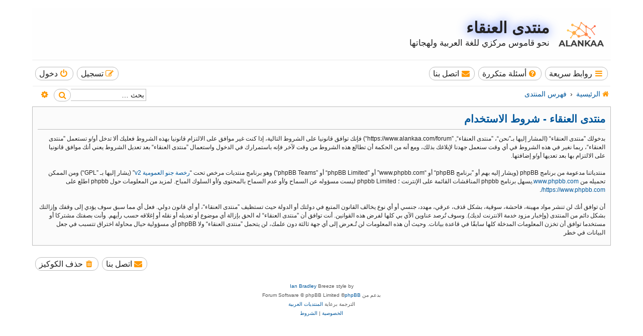

--- FILE ---
content_type: text/html; charset=UTF-8
request_url: https://www.alankaa.com/forum/ucp.php?mode=terms&sid=1957745a4a3cc8650f9f0d4d5b7f4259
body_size: 4216
content:
<!DOCTYPE html>
<html dir="rtl" lang="ar">
<head>
<meta charset="utf-8" />
<meta http-equiv="X-UA-Compatible" content="IE=edge">
<meta name="viewport" content="width=device-width, initial-scale=1" />

<title>منتدى العنقاء - لوحة التحكم - شروط الاستخدام</title>

	<link rel="alternate" type="application/atom+xml" title="التغذية - Feed - منتدى العنقاء" href="/forum/app.php/feed?sid=991bc7bec2127c1baed3ee4e7299c15b">		<link rel="alternate" type="application/atom+xml" title="التغذية - Feed - جميع المنتديات" href="/forum/app.php/feed/forums?sid=991bc7bec2127c1baed3ee4e7299c15b">	<link rel="alternate" type="application/atom+xml" title="التغذية - Feed - مواضيع جديدة" href="/forum/app.php/feed/topics?sid=991bc7bec2127c1baed3ee4e7299c15b">	<link rel="alternate" type="application/atom+xml" title="التغذية - Feed - مواضيع نشيطة" href="/forum/app.php/feed/topics_active?sid=991bc7bec2127c1baed3ee4e7299c15b">			

<!--
	phpBB Style name:	Breeze
	Based on style:		prosilver (the default phpBB 3.3.x style)
	Original author:	Tom Beddard ( http://www.subblue.com/ )
	Modified by:		Ian Bradley ( http://phpbbstyles.oo.gd/ )
-->

<link href="./assets/css/font-awesome.min.css?assets_version=19" rel="stylesheet">
<link href="./styles/breeze/theme/stylesheet.css?assets_version=19" rel="stylesheet">

	<link href="./styles/breeze/theme/bidi.css?assets_version=19" rel="stylesheet">



<!--[if lte IE 9]>
	<link href="./styles/breeze/theme/tweaks.css?assets_version=19" rel="stylesheet">
<![endif]-->


<link href="./ext/rmcgirr83/contactadmin/styles/prosilver/theme/imageset.css?assets_version=19" rel="stylesheet" media="screen" />



</head>
<body id="phpbb" class="nojs notouch section-ucp rtl ">


<div id="wrap" class="wrap">
	<a id="top" class="top-anchor" accesskey="t"></a>
	<div id="page-header">
		<div class="headerbar" role="banner">
					<div class="inner">

			<div id="site-description" class="site-description">
				<a id="logo" class="logo" href="https://alankaa.com" title="موقع العنقاء"><span class="site_logo"></span></a>
				<h1><a href="https://alankaa.com/forum" title="الرئيسية">منتدى العنقاء</a></h1>
				<p>نحو قاموس مركزي للغة العربية ولهجاتها</p>
				<p class="skiplink"><a href="#start_here">تجاهل المحتويات</a></p>
			</div>

						
			</div>
					</div>
				<div class="navbar" role="navigation">
	<div class="inner">

	<ul id="nav-main" class="nav-main linklist" role="menubar">

		<li id="quick-links" class="quick-links dropdown-container responsive-menu" data-skip-responsive="true">
			<a href="#" class="dropdown-trigger button">
				<i class="icon fa-bars fa-fw" aria-hidden="true"></i><span>روابط سريعة</span>
			</a>
			<div class="dropdown">
				<div class="pointer"><div class="pointer-inner"></div></div>
				<ul class="dropdown-contents" role="menu">
					
										
										
											<li class="separator"></li>
																									<li>
								<a href="./search.php?search_id=unreadposts&amp;sid=991bc7bec2127c1baed3ee4e7299c15b" role="menuitem">
									<i class="icon fa-file-o fa-fw icon-red" aria-hidden="true"></i><span>المشاركات غير المقروءة</span>
								</a>
							</li>
													<li>
								<a href="./search.php?search_id=unanswered&amp;sid=991bc7bec2127c1baed3ee4e7299c15b" role="menuitem">
									<i class="icon fa-file-o fa-fw icon-gray" aria-hidden="true"></i><span>مواضيع لم يُرد عليها</span>
								</a>
							</li>
							<li>
								<a href="./search.php?search_id=active_topics&amp;sid=991bc7bec2127c1baed3ee4e7299c15b" role="menuitem">
									<i class="icon fa-file-o fa-fw icon-blue" aria-hidden="true"></i><span>المواضيع النشطة</span>
								</a>
							</li>
							<li class="separator"></li>
							<li>
								<a href="./search.php?sid=991bc7bec2127c1baed3ee4e7299c15b" role="menuitem">
									<i class="icon fa-search fa-fw" aria-hidden="true"></i><span>بحث</span>
								</a>
							</li>
					
										<li class="separator"></li>

									</ul>
			</div>
		</li>

				<li data-skip-responsive="true">
			<a href="/forum/app.php/help/faq?sid=991bc7bec2127c1baed3ee4e7299c15b" rel="help" title="أسئلة متكررة" role="menuitem" class="button">
				<i class="icon fa-question-circle fa-fw" aria-hidden="true"></i><span>أسئلة متكررة</span>
			</a>
		</li>
			<li class="" data-last-responsive="true">
		<a href="/forum/app.php/contactadmin?sid=991bc7bec2127c1baed3ee4e7299c15b" role="menuitem" class="button">
			<i class="icon fa-envelope fa-fw" aria-hidden="true"></i><span>اتصل بنا</span>
		</a>
	</li>
				
			<li class="rightside"  data-skip-responsive="true">
			<a href="./ucp.php?mode=login&amp;redirect=ucp.php%3Fmode%3Dterms&amp;sid=991bc7bec2127c1baed3ee4e7299c15b" title="دخول" accesskey="x" role="menuitem" class="button">
				<i class="icon fa-power-off fa-fw" aria-hidden="true"></i><span>دخول</span>
			</a>
		</li>
					<li class="rightside" data-skip-responsive="true">
				<a href="./ucp.php?mode=register&amp;sid=991bc7bec2127c1baed3ee4e7299c15b" role="menuitem" class="button">
					<i class="icon fa-pencil-square-o  fa-fw" aria-hidden="true"></i><span>تسجيل</span>
				</a>
			</li>
						</ul>

	<ul id="nav-breadcrumbs" class="nav-breadcrumbs linklist navlinks" role="menubar">
				
			
		<li class="breadcrumbs" itemscope itemtype="https://schema.org/BreadcrumbList">

							<span class="crumb" itemtype="https://schema.org/ListItem" itemprop="itemListElement" itemscope><a itemprop="item" href="https://alankaa.com/forum" data-navbar-reference="home"><i class="icon fa-home fa-fw" aria-hidden="true"></i><span itemprop="name">الرئيسية</span></a><meta itemprop="position" content="1" /></span>
			
							<span class="crumb" itemtype="https://schema.org/ListItem" itemprop="itemListElement" itemscope><a itemprop="item" href="./index.php?sid=991bc7bec2127c1baed3ee4e7299c15b" accesskey="h" data-navbar-reference="index"><span itemprop="name">فهرس المنتدى</span></a><meta itemprop="position" content="2" /></span>

			
					</li>
		
		
					<div id="search-box" class="search-box search-header" role="search">
				<form action="./search.php?sid=991bc7bec2127c1baed3ee4e7299c15b" method="get" id="search">
				<fieldset>
					<input name="keywords" id="keywords" type="search" maxlength="128" title="البحث عن الكلمات" class="inputbox search tiny" size="20" value="" placeholder="بحث …" />
					<button class="button button-search" type="submit" title="بحث">
						<i class="icon fa-search fa-fw" aria-hidden="true"></i><span class="sr-only">بحث</span>
					</button>
					<a href="./search.php?sid=991bc7bec2127c1baed3ee4e7299c15b" class="button button-search-end" title="بحث متقدم">
						<i class="icon fa-cog fa-fw" aria-hidden="true"></i><span class="sr-only">بحث متقدم</span>
					</a>
					<input type="hidden" name="sid" value="991bc7bec2127c1baed3ee4e7299c15b" />

				</fieldset>
				</form>
			</div>
				
					<li class="rightside responsive-search">
				<a href="./search.php?sid=991bc7bec2127c1baed3ee4e7299c15b" title="عرض خيارات البحث المتقدم" role="menuitem">
					<i class="icon fa-search fa-fw" aria-hidden="true"></i><span class="sr-only">بحث</span>
				</a>
			</li>
			</ul>

	</div>
</div>
	</div>

	
	<a id="start_here" class="anchor"></a>
	<div id="page-body" class="page-body" role="main">
		
		

	<div class="panel">
		<div class="inner">
		<div class="content">
			<h2 class="sitename-title">منتدى العنقاء - شروط الاستخدام</h2>
			<div class="agreement">بدخولك ”منتدى العنقاء“ (المشار إليها بـ”نحن“، ”منتدى العنقاء“, ”https://www.alankaa.com/forum“) فإنك توافق قانونيا على الشروط التالية، إذا كنت غير موافق على الالتزام قانونيا بهذه الشروط فعليك ألا تدخل أو/و تستعمل ”منتدى العنقاء“، ربما نغير في هذه الشروط في أي وقت سنعمل جهدنا لإبلاغك بذلك، ومع أنه من الحكمة أن تطالع هذه الشروط من وقت لآخر فإنه باستمرارك في الدخول واستعمال ”منتدى العنقاء“ بعد تعديل الشروط يعني أنك موافق قانونيا على الالتزام بها بعد تعديها أو/و إضافتها.
	<br><br>
	منتدياتنا مدعومة من برنامج phpBB (ويشار إليه بهم أو ”برنامج phpBB“ أو “www.phpbb.com” أو ”phpBB Limited“ أو ”phpBB Teams“) وهو برنامج منتديات مرخص تحت “<a href="http://opensource.org/licenses/gpl-2.0.php">رخصة جنو العمومية v2</a>” (يشار إليها بـ ”GPL“) ومن الممكن تحميله من <a href="https://www.phpbb.com/">www.phpbb.com</a>.يسهل برنامج phpbb المناقشات القائمة على الإنترنت ؛ phpbb Limited ليست مسؤوله عن السماح و/أو عدم السماح بالمحتوى و/أو السلوك المباح. لمزيد من المعلومات حول phpbb اطلع على <a href="https://www.phpbb.com/">https://www.phpbb.com/</a>.
	<br><br>
	أن توافق أنك لن تنشر مواد مهينة، فاحشة، سوقية، بشكل قذف، عرقي، مهدد، جنسي أو أي نوع يخالف القانون المتبع في دولتك أو الدولة حيث تستظيف ”منتدى العنقاء“، أو أي قانون دولي. فعل أي مما سبق سوف يؤدي إلى وقفك وإزالتك بشكل دائم من المنتدى (وإخبار مزود خدمة الانترنت لديك). وسوف تُرصد عناوين الآي بي  كلها لفرض هذه القوانين. أنت توافق أن ”منتدى العنقاء“  له الحق بإزالة أي موضوع أو تعديله أو نقله أو إغلاقه حسب رأيهم. وأنت بصفتك مشتركا أو مستخدما توافق أن تخزن المعلومات المدخلة كلها سابقًا في قاعدة بيانات. وحيث أن هذه المعلومات لن تُـعرض إلى أي جهة ثالثة دون علمك، لن يتحمل ”منتدى العنقاء“ ولا phpBB أي مسؤولية حيال محاولة اختراق تتسبب في جعل البيانات في خطر</div>
		</div>
		</div>
	</div>


			</div>


<div id="page-footer" class="page-footer" role="contentinfo">
	<div class="navbar" role="navigation">
	<div class="inner">

	<ul id="nav-footer" class="nav-footer linklist" role="menubar">
		<li>
								</li>
		
									<li class="rightside">
				<a href="./ucp.php?mode=delete_cookies&amp;sid=991bc7bec2127c1baed3ee4e7299c15b" data-ajax="true" data-refresh="true" role="menuitem" class="button">
					<i class="icon fa-trash fa-fw" aria-hidden="true"></i><span>حذف الكوكيز</span>
				</a>
			</li>
												<li class="rightside" data-last-responsive="true">
		<a href="/forum/app.php/contactadmin?sid=991bc7bec2127c1baed3ee4e7299c15b" role="menuitem" class="button">
			<i class="icon fa-envelope fa-fw" aria-hidden="true"></i><span>اتصل بنا</span>
		</a>
	</li>
			</ul>

	</div>
</div>

	<div class="copyright">
		<p class="footer-row">
			<span class="footer-copyright">Breeze style by <a href="http://phpbbstyles.oo.gd/">Ian Bradley</a></span>
		</p>
				<p class="footer-row">
			<span class="footer-copyright">بدعم من <a href="https://www.phpbb.com/">phpBB</a>&reg; Forum Software &copy; phpBB Limited</span>
		</p>
				<p class="footer-row">
			<span class="footer-copyright">الترجمة برعاية <a href="https://phpbb-ar.com/" title="الدعم العربي لمنتديات phpBB">المنتديات العربية</a></span>
		</p>
						<p class="footer-row" role="menu">
			<a class="footer-link" href="./ucp.php?mode=privacy&amp;sid=991bc7bec2127c1baed3ee4e7299c15b" title="الخصوصية" role="menuitem">
				<span class="footer-link-text">الخصوصية</span>
			</a>
			|
			<a class="footer-link" href="./ucp.php?mode=terms&amp;sid=991bc7bec2127c1baed3ee4e7299c15b" title="الشروط" role="menuitem">
				<span class="footer-link-text">الشروط</span>
			</a>
		</p>
					</div>

	<div id="darkenwrapper" class="darkenwrapper" data-ajax-error-title="خطأ AJAX" data-ajax-error-text="حدث خطأ أثناء معالجة طلبك." data-ajax-error-text-abort="تم إيقاف الطلب عن طريق المستخدم." data-ajax-error-text-timeout="لقد نفذ الوقت أثناء التنفيذ؛ يرجى المحاولة لاحقًا." data-ajax-error-text-parsererror="حدث خطأ في الطلب وتم إرجاع رد غير سليم من الخادم.">
		<div id="darken" class="darken">&nbsp;</div>
	</div>

	<div id="phpbb_alert" class="phpbb_alert" data-l-err="خطأ" data-l-timeout-processing-req="وقت التنفيذ انتهى.">
		<a href="#" class="alert_close">
			<i class="icon fa-times-circle fa-fw" aria-hidden="true"></i>
		</a>
		<h3 class="alert_title">&nbsp;</h3><p class="alert_text"></p>
	</div>
	<div id="phpbb_confirm" class="phpbb_alert">
		<a href="#" class="alert_close">
			<i class="icon fa-times-circle fa-fw" aria-hidden="true"></i>
		</a>
		<div class="alert_text"></div>
	</div>
</div>

</div>

<div>
	<a id="bottom" class="anchor" accesskey="z"></a>
	</div>

<script src="./assets/javascript/jquery-3.5.1.min.js?assets_version=19"></script>
<script src="./assets/javascript/core.js?assets_version=19"></script>



<script src="./styles/breeze/template/forum_fn.js?assets_version=19"></script>
<script src="./styles/prosilver/template/ajax.js?assets_version=19"></script>



</body>
</html>


--- FILE ---
content_type: text/css
request_url: https://www.alankaa.com/forum/styles/breeze/theme/colours.css?v=1.1.4
body_size: 4402
content:
/*
--------------------------------------------------------------
Colours and backgrounds for common.css
-------------------------------------------------------------- */

html, body {
	color: #212121;
	background-color: #ffffff;
}

h1 {
	color: #FFFFFF;
}

h2 {
	color: #28313F;
}

h3 {
	border-bottom-color: #bdbdbd;
	color: #01579B;
}

hr {
	border-color: #FFFFFF;
	border-top-color: #bdbdbd;
}

/*
--------------------------------------------------------------
Colours and backgrounds for links.css
-------------------------------------------------------------- */

a { color: #01579B; } /* light blue 900 */
a:hover { color: #ff9800; }

/* Links on gradient backgrounds */
.forumbg .header a, .forabg .header a, th a {
	color: #242222; /*#01579B;*/
	font-size: 1.1em;
}

.forumbg .header a:hover, .forabg .header a:hover, th a:hover {
	color: #ffffff;
}

/* Notification mark read link */
.dropdown-extended a.mark_read {
	background-color: #FFFFFF;
}

/* Post body links */
.postlink {
	border-bottom-color: #368AD2;
	color: #368AD2;
}

.postlink:visited {
	border-bottom-color: #5D8FBD;
	color: #5D8FBD;
}

.postlink:hover {
	background-color: #D0E4F6;
	color: #0D4473;
}

.signature a, .signature a:hover {
	background-color: transparent;
}

/* Back to top of page */
.top i {
	color: #999999;
}

/* Arrow links  */
.arrow-left:hover, .arrow-right:hover {
	color: #368AD2;
}

/* Round cornered boxes and backgrounds
---------------------------------------- */
.wrap {
	background-color: #FFF;
	border-color: transparent;
}

.headerbar {
	color: #FFFFFF;
}

.headerbar {
	background: #fefefe; /*#fffbf9; #03a9f4 url(images/bg-header.png);
	/*border-color: #BDBDBD;*/
	border-bottom: 1px solid #ebebeb;
}

.forabg, .forumbg {
	background-color: #e6e6e66e; /*#f2f0ff; aliceblue; /*#81d4fa;*/
	/* border-color: #f7f7f700; #BDBDBD; */
	/* border-top: 1px solid #bac1ff; */
}

.navbar {
	/*background-color: #f2f0ff;*/ /*aliceblue; /*#81d4fa; #e1f5fe;*/
	/*border-color: #BDBDBD;*/
}

.panel {
	background-color: #fbfbfb; /*#fdfdfd; #fcf9ff; #fffbf9; #e1f5fe;*/
	color: #212121;
	border-color: #bdbdbd;
}

.post:target .content {
	color: #000000;
}

.post h3 a.first-unread, .post:target h3 a {
	color: #000000;
}

.bg1 {
	background-color: #fbfbfb; /*#fdfdfd; #fcf9ff; #fffbf9; #e1f5fe;*/
}

table.zebra-list tr:nth-child(odd) td, ul.zebra-list li:nth-child(odd) {
	background-color: #fbfbfb; /*#fdfdfd; #fcf9ff; #fffbf9; #e1f5fe;*/
}

.bg2 {
	background-color: #ffffff; /*#f8fdff;*/
}

table.zebra-list tr:nth-child(even) td, ul.zebra-list li:nth-child(even) {
	background-color: #ffffff; /*#f8fdff;*/
}

.bg3	{
	background-color: #fbfbfb; /*#fdfdfd; #fcf9ff; #fffbf9; #e1f5fe;*/
}

.ucprowbg {
	background-color: #DCDEE2;
}

.fieldsbg {
	background-color: #E7E8EA;
}

.site_logo {
	background-image: url("./images/site_logo.png");
}

/* Horizontal lists
----------------------------------------*/

ul.navlinks {
	border-top-color: #ebebeb; /*#BDBDBD;*/
}

/* Table styles
----------------------------------------*/
table.table1 thead th {
	color: #FFFFFF;
	border-bottom-color: #bdbdbd;
}

table.table1 tbody tr {
	border-color: #BFC1CF;
}

table.table1 tbody tr:hover, table.table1 tbody tr.hover {
	background-color: #ffe0b2;
}

table.table1 td {
	color: #536482;
}

table.table1 tbody td {
	border-top-color: transparent;
}

table.table1 tbody th {
	border-bottom-color: #000000;
	color: #212121;
	background-color: #FFFFFF;
}

table.info tbody th {
	color: #000000;
}

/* Misc layout styles
---------------------------------------- */
dl.details dt {
	color: #000000;
}

dl.details dd {
	color: #536482;
}

.sep {
	color: #1198D9;
}

/* Icon styles
---------------------------------------- */
.icon.icon-blue, a:hover .icon.icon-blue {
	color: #196db5;
}

.icon.icon-green, a:hover .icon.icon-green{
	color: #1b9A1B;
}

.icon.icon-red, a:hover .icon.icon-red{
	color: #ff9800;
}

.icon.icon-orange, a:hover .icon.icon-orange{
	color: #FF6600;
}

.icon.icon-bluegray, a:hover .icon.icon-bluegray{
	color: #536482;
}

.icon.icon-gray, a:hover .icon.icon-gray{
	color: #bdbdbd;
}

.icon.icon-lightgray, a:hover .icon.icon-lightgray{
	color: #999999;
}

.icon.icon-black, a:hover .icon.icon-black{
	color: #212121;
}

.alert_close .icon:before {
	background-color: #FFFFFF;
}

/* Jumpbox */
.jumpbox .dropdown li {
	border-top-color: #bdbdbd;
}

.jumpbox-cat-link {
	background-color: #f2f0ff; /*aliceblue; /*#81d4fa;*/
	border-top-color: #f2f0ff; /*aliceblue; /*#81d4fa;*/
	color: #212121;
}

.jumpbox-cat-link:hover {
	background-color: #fffbf9; /*#03a9f4;*/
	border-top-color: #fffbf9; /*#03a9f4;*/
	color: #FFFFFF;
}

.jumpbox-forum-link {
	background-color: #f2f0ff; /*aliceblue; /*#81d4fa;*/
	color: #212121;
}

.jumpbox-forum-link:hover {
	background-color: #fffbf9; /*#03a9f4;*/
	color: #ffffff;
}

.jumpbox .dropdown .pointer-inner {
	border-color: #e1f5fe transparent;
}

.jumpbox-sub-link {
	background-color: #fbfbfb; /*#fdfdfd; #fcf9ff; #fffbf9; #e1f5fe;*/
}

.jumpbox-sub-link:hover {
	background-color: #ffffff; /*#f8fdff;*/
	color: #01579b;
}

/* Miscellaneous styles
---------------------------------------- */

.copyright {
	color: #555555;
}

.error {
	color: #ff9800;
}

.reported {
	background-color: #FFE0B2;
}

li.reported:hover {

}
.sticky, .announce {
	/* you can add a background for stickies and announcements*/
}

div.rules {
	background-color: #f2f0ff; /*aliceblue; /*#81d4fa;*/
	color: #212121;
	border-color: #BDBDBD;
}

p.post-notice {
	background-color: #f2f0ff; /*aliceblue; /*#81d4fa;*/
	background-image: none;
	border-color: #bdbdbd;
	color: #212121;
}

/*
--------------------------------------------------------------
Colours and backgrounds for content.css
-------------------------------------------------------------- */

ul.topiclist {
	border-bottom: 1px solid darkgray;
}

ul.forums {
	background-color: #ffffff;
	/* background-color: #fbfbfb; #fdfdfd; #fcf9ff; #fffbf9; #e1f5fe; */
    /* background: linear-gradient(180deg, rgba(245,245,245,1) 0%, rgba(252,252,252,1) 45%, rgba(255,255,255,1) 100%); */
    /* background: -moz-linear-gradient(180deg, gba(245,245,245,1) 0%, rgba(252,252,252,1) 45%, rgba(255,255,255,1) 100%); */
    /* background: -webkit-linear-gradient(180deg, gba(245,245,245,1) 0%, rgba(252,252,252,1) 45%, rgba(255,255,255,1) 100%); */
    /* background: linear-gradient(180deg, gba(245,245,245,1) 0%, rgba(252,252,252,1) 45%, rgba(255,255,255,1) 100%); */
    /* filter: progid:DXImageTransform.Microsoft.gradient(startColorstr="#fbfbfb",endColorstr="#ffffff",GradientType=1); */
	border-bottom: 0px;
}


ul.topiclist li {
	color: #212121;
}

ul.topiclist dd {
	border-left-color: transparent;
}

.rtl ul.topiclist dd {
	border-right-color: transparent;
	border-left-color: transparent;
}

li.row {
	border-top-color:  #ebebeb; /*#BDBDBD;*/
	border-bottom-color: transparent;
}

li.row strong {
	color: #000000;
}

li.row:hover dd {
	border-left-color: transparent;
}

.rtl li.row:hover dd {
	border-right-color: transparent;
	border-left-color: transparent;
}

li.header dt, li.header dd {
	color: #01579B;
}

/* Post body styles
----------------------------------------*/
.postbody {
	color: #212121;
}

/* Content container styles
----------------------------------------*/
.content {
	color: #212121;
}

.content h2, .panel h2 {
	color: #01579B;
	border-bottom-color:  #bdbdbd;
}

dl.faq dt {
	color: #212121;
}

.posthilit {
	background-color: #ff9800;
	color: #ffffff;
}

.announce, .unreadpost {
	/* Highlight the announcements & unread posts box */
}

/* Post signature */
.signature {
	border-top-color: #bdbdbd;
}

/* Post noticies */
.notice {
	border-top-color:  #bdbdbd;
}

/* BB Code styles
----------------------------------------*/
/* Quote block */
blockquote {
	background-color: #ffffff;
	border-color:#bdbdbd;
}

blockquote blockquote {
	/* Nested quotes */
	background-color:#ffffff; /*#f8fdff;*/
}

blockquote blockquote blockquote {
	/* Nested quotes */
	background-color: #fbfbfb; /*#fdfdfd; #fcf9ff; #fffbf9; #e1f5fe;*/
}

/* Code block */
.codebox {
	background-color: #FFFFFF;
	border-color: #bdbdbd;
}

.codebox p {
	border-bottom-color:  #bdbdbd;
}

.codebox code {
	color: #03A9F4;
}

/* Attachments
----------------------------------------*/
.attachbox {
	background-color: #FFFFFF;
	border-color:  #bdbdbd;
}

.pm-message .attachbox {
	background-color: #F2F3F3;
}

.attachbox dd {
	border-top-color: #C9D2D8;
}

.attachbox p {
	color: #666666;
}

.attachbox p.stats {
	color: #666666;
}

.attach-image img {
	border-color: #bdbdbd;
}

/* Inline image thumbnails */

dl.file dd {
	color: #666666;
}

dl.thumbnail img {
	border-color: #bdbdbd;
	background-color: #FFFFFF;
}

dl.thumbnail dd {
	color: #666666;
}

dl.thumbnail dt a:hover {
	background-color: #EEEEEE;
}

dl.thumbnail dt a:hover img {
	border-color: #368AD2;
}

/* Post poll styles
----------------------------------------*/

fieldset.polls dl {
	border-top-color: #DCDEE2;
	color: #666666;
}

fieldset.polls dl.voted {
	color: #000000;
}

fieldset.polls dd div {
	color: #FFFFFF;
}

.pollbar1, .pollbar2, .pollbar3, .pollbar4, .pollbar5 {
	background-color: #fffbf9; /*#03a9f4;*/
	border-color: #bdbdbd;
}

/* Poster profile block
----------------------------------------*/
.postprofile {
	color: #666666;
	border-color: transparent;
}

.pm .postprofile {
	border-color: #DDDDDD;
}

.postprofile strong {
	color: #000000;
}

.online {
	background-image: url("images/icon_user_online.png");
}

dd.profile-warnings {
	color: #BC2A4D;
}

/*
--------------------------------------------------------------
Colours and backgrounds for buttons.css
-------------------------------------------------------------- */
.button {
	background: #ffffff;
	color: #212121;
	border-color: #BDBDBD;
}

.button:hover,
.button:focus {
	background: #FFE0B2;
	border-color: #FF9800;
	color: #212121;
}


.button .icon,
.button-secondary {
	color: #ff9800;
}

.button-secondary:focus,
.button-secondary:hover,
.button:focus .icon,
.button:hover .icon {
	color: #212121;
}

.caret	{ border-color: #DADADA; }
.caret	{ border-color: #C7C3BF; }

.contact-icons a		{ border-color: #bdbdbd; }
.contact-icons a:hover	{ background-color: #F2F6F9; }

/* Pagination
---------------------------------------- */

.pagination li a {
	background: #ffffff;
	filter: none;
	box-shadow: none;
	-webkit-box-shadow: none;
	color: #ff9800;
}

.pagination li.ellipsis span {
	background: transparent;
	color:	#000000;
}

.pagination li.active span {
	background: #FFE0B2;
	border-color: #bdbdbd;
	color: #212121;
}

.pagination li a:hover, .pagination li a:hover .icon, .pagination .dropdown-visible a.dropdown-trigger, .nojs .pagination .dropdown-container:hover a.dropdown-trigger {
	border-color: #ff9800;
	filter: none;
	text-shadow: none;
}

/* Search box
--------------------------------------------- */

.search-results li:hover,
.search-results li.active {
	background-color: #ffffff;
}

/* Icon images
---------------------------------------- */

.contact-icon						{ background-image: url("./images/icons_contact.png"); }

/* Profile & navigation icons */
.pm-icon							{ background-position: 0 0; }
.email-icon							{ background-position: -21px 0; }
.jabber-icon						{ background-position: -80px 0; }
.phpbb_icq-icon						{ background-position: -61px 0 ; }
.phpbb_wlm-icon						{ background-position: -182px 0; }
.phpbb_aol-icon						{ background-position: -244px 0; }
.phpbb_website-icon					{ background-position: -40px 0; }
.phpbb_youtube-icon					{ background-position: -98px 0; }
.phpbb_facebook-icon				{ background-position: -119px 0; }
.phpbb_skype-icon					{ background-position: -161px 0; }
.phpbb_twitter-icon					{ background-position: -203px 0; }
.phpbb_yahoo-icon					{ background-position: -224px 0; }

/* Forum icons & Topic icons */
.global_read						{ background-image: url("./images/announce_read.png"); }
.global_read_mine					{ background-image: url("./images/announce_read_mine.png"); }
.global_read_locked					{ background-image: url("./images/announce_read_locked.png"); }
.global_read_locked_mine			{ background-image: url("./images/announce_read_locked_mine.png"); }
.global_unread						{ background-image: url("./images/announce_unread.png"); }
.global_unread_mine					{ background-image: url("./images/announce_unread_mine.png"); }
.global_unread_locked				{ background-image: url("./images/announce_unread_locked.png"); }
.global_unread_locked_mine			{ background-image: url("./images/announce_unread_locked_mine.png"); }

.announce_read						{ background-image: url("./images/announce_read.png"); }
.announce_read_mine					{ background-image: url("./images/announce_read_mine.png"); }
.announce_read_locked				{ background-image: url("./images/announce_read_locked.png"); }
.announce_read_locked_mine			{ background-image: url("./images/announce_read_locked_mine.png"); }
.announce_unread					{ background-image: url("./images/announce_unread.png"); }
.announce_unread_mine				{ background-image: url("./images/announce_unread_mine.png"); }
.announce_unread_locked				{ background-image: url("./images/announce_unread_locked.png"); }
.announce_unread_locked_mine		{ background-image: url("./images/announce_unread_locked_mine.png"); }

.forum_link							{ background-image: url("./images/forum_link.png"); }
.forum_read							{ background-image: url("./images/forum_read.png"); }
.forum_read_locked					{ background-image: url("./images/forum_read_locked.png"); }
.forum_read_subforum				{ background-image: url("./images/forum_read_subforum.png"); }
.forum_unread						{ background-image: url("./images/forum_unread.png"); }
.forum_unread_locked				{ background-image: url("./images/forum_unread_locked.png"); }
.forum_unread_subforum				{ background-image: url("./images/forum_unread_subforum.png"); }

.sticky_read						{ background-image: url("./images/sticky_read.png"); }
.sticky_read_mine					{ background-image: url("./images/sticky_read_mine.png"); }
.sticky_read_locked					{ background-image: url("./images/sticky_read_locked.png"); }
.sticky_read_locked_mine			{ background-image: url("./images/sticky_read_locked_mine.png"); }
.sticky_unread						{ background-image: url("./images/sticky_unread.png"); }
.sticky_unread_mine					{ background-image: url("./images/sticky_unread_mine.png"); }
.sticky_unread_locked				{ background-image: url("./images/sticky_unread_locked.png"); }
.sticky_unread_locked_mine			{ background-image: url("./images/sticky_unread_locked_mine.png"); }

.topic_moved						{ background-image: url("./images/topic_moved.png"); }
.pm_read,
.topic_read							{ background-image: url("./images/topic_read.png"); }
.topic_read_mine					{ background-image: url("./images/topic_read_mine.png"); }
.topic_read_hot						{ background-image: url("./images/topic_read_hot.png"); }
.topic_read_hot_mine				{ background-image: url("./images/topic_read_hot_mine.png"); }
.topic_read_locked					{ background-image: url("./images/topic_read_locked.png"); }
.topic_read_locked_mine				{ background-image: url("./images/topic_read_locked_mine.png"); }
.pm_unread,
.topic_unread						{ background-image: url("./images/topic_unread.png"); }
.topic_unread_mine					{ background-image: url("./images/topic_unread_mine.png"); }
.topic_unread_hot					{ background-image: url("./images/topic_unread_hot.png"); }
.topic_unread_hot_mine				{ background-image: url("./images/topic_unread_hot_mine.png"); }
.topic_unread_locked				{ background-image: url("./images/topic_unread_locked.png"); }
.topic_unread_locked_mine			{ background-image: url("./images/topic_unread_locked_mine.png"); }


/*
--------------------------------------------------------------
Colours and backgrounds for cp.css
-------------------------------------------------------------- */

/* Main CP box
----------------------------------------*/

.panel-container h3, .panel-container hr, .cp-menu hr {
	border-color: #A4B3BF;
}

.panel-container .panel li.row {
	border-bottom-color: #B5C1CB;
	border-top-color: #F9F9F9;
}

ul.cplist {
	border-top-color: #B5C1CB;
}

.panel-container .panel li.header dd, .panel-container .panel li.header dt {
	color: #000000;
}

.panel-container table.table1 thead th {
	color: #212121;
	border-bottom-color: #212121;
}

.cp-main .pm-message {
	border-color: #DBDEE2;
	background-color: #FFFFFF;
}

/* CP tabbed menu
----------------------------------------*/
.tabs .tab > a {
	background: #f2f0ff; /*aliceblue; /*#81d4fa;*/
	color: #212121;
	border-color: #bdbdbd;
}

.tabs .tab > a:hover {
	background: #fbfbfb; /*#fdfdfd; #fcf9ff; #fffbf9; #e1f5fe;*/
	color: #01579B;
}

.tabs .activetab > a,
.tabs .activetab > a:hover {
	background-color: #fbfbfb; /*#fdfdfd; #fcf9ff; #fffbf9; #e1f5fe;*/
	border-color: #bdbdbd;
	border-bottom-color: transparent;
	box-shadow: 0 2px 0 #fbfbfb; /*#fdfdfd; #fcf9ff; #fffbf9; #e1f5fe;*/
	color: #212121;
}

/* Mini tabbed menu used in MCP
----------------------------------------*/
.minitabs .tab > a {
	background-color: #f2f0ff; /*aliceblue; /*#81d4fa;*/
	color: #212121;
	border-color: #bdbdbd;
}

.minitabs .activetab > a,
.minitabs .activetab > a:hover {
	background-color: #ffffff; /*#f8fdff;*/
	color: #212121 !important;
	box-shadow: 0 1px #ffffff; /*#f8fdff;*/
}

/* Responsive tabs
----------------------------------------*/
.responsive-tab .responsive-tab-link:before {
	border-color: #536482;
}

.responsive-tab .responsive-tab-link:hover:before {
	border-color: #D31141;
}

/* UCP navigation menu
----------------------------------------*/

/* Link styles for the sub-section links */
.navigation a {
	color: #212121;
	background: #f2f0ff; /*aliceblue; /*#81d4fa;*/
}

.navigation a:hover {
	background: #ffffff; /*#f8fdff;*/
	color: #01579b;
}

.navigation .active-subsection a {
	background: #ffffff; /*#f8fdff;*/
	color: #212121;
}

.navigation .active-subsection a:hover {
	color: #212121;
}

/* Preferences pane layout
----------------------------------------*/
.panel-container h2 {
	color: #212121;
}

.panel-container .panel {
	background-color: #ffffff; /*#f8fdff;*/
}

.cp-main .pm {
	background-color: #FFFFFF;
}

/* Friends list */
.cp-mini {
	background-color: #ffffff; /*#f8fdff;*/
	border-color: #bdbdbd;
}

dl.mini dt {
	color: #425067;
}

/* PM Styles
----------------------------------------*/
/* PM Message history */
.current {
	color: #000000 !important;
}

/* PM marking colours */
.pmlist li.pm_message_reported_colour, .pm_message_reported_colour {
	border-left-color: #ff9800;
	border-right-color: #ff9800;
}

.pmlist li.pm_marked_colour, .pm_marked_colour {
	border-color: #f2f0ff; /*aliceblue; /*#81d4fa;*/
}

.pmlist li.pm_replied_colour, .pm_replied_colour {
	border-color: #fffbf9; /*#03a9f4;*/
}

.pmlist li.pm_friend_colour, .pm_friend_colour {
	border-color: #bdbdbd;
}

.pmlist li.pm_foe_colour, .pm_foe_colour {
	border-color: #000000;
}

/* Avatar gallery */
.gallery label {
	background: #FFFFFF;
	border-color: #CCC;
}

.gallery label:hover {
	background-color: #EEE;
}

/*
--------------------------------------------------------------
Colours and backgrounds for forms.css
-------------------------------------------------------------- */

/* General form styles
----------------------------------------*/
select {
	border-color: #bdbdbd;
	background-color: #ffffff;
	color: #212121;
}

label {
	color: #212121;
}

option.disabled-option {
	color: graytext;
}

/* Definition list layout for forms
---------------------------------------- */
dd label {
	color: 212121
}

fieldset.fields1 {
	background-color: transparent;
}

/* Hover effects */

fieldset.fields2 dl:hover dt label {
	color: inherit;
}

/* Quick-login on index page */
fieldset.quick-login input.inputbox {
	background-color: #ffffff;
}

/* Posting page styles
----------------------------------------*/

.message-box textarea {
	color: #212121;
}

.message-box textarea.drag-n-drop {
	outline-color: rgba(102, 102, 102, 0.5);
}

.message-box textarea.drag-n-drop-highlight {
	outline-color: rgba(17, 163, 234, 0.5);
}

/* Input field styles
---------------------------------------- */
.inputbox {
	background-color: #FFFFFF;
	border-color: #BDBDBD;
	color: #212121;
}

.inputbox:-moz-placeholder {
	color: #212121;
}

.inputbox::-webkit-input-placeholder {
	color: #212121;
}

.inputbox:hover {
	border-color: #fffbf9; /*#03a9f4;*/
}

.inputbox:focus {
	border-color: #ff9800;
}

.inputbox:focus:-moz-placeholder {
	color: transparent;
}

.inputbox:focus::-webkit-input-placeholder {
	color: transparent;
}


/* Form button styles
---------------------------------------- */

a.button1, input.button1, input.button3, a.button2, input.button2 {
	color: #000;
	background-color: #ffffff;
}

a.button1, input.button1 {
	border-color: #bdbdbd;
}

input.button3 {
	background-image: none;
}

/* Alternative button */
a.button2, input.button2, input.button3 {
	border-color: #bdbdbd;
}

/* <a> button in the style of the form buttons */
a.button1, a.button2 {
	color: #212121;
}

/* Hover states */
a.button1:hover, input.button1:hover, a.button2:hover, input.button2:hover, input.button3:hover {
	border-color: #ff9800;
	color: #212121;
	background-color: #ffe0b2;
}

/* Focus states */
input.button1:focus, input.button2:focus, input.button3:focus {
	border-color: #ff9800;
	color: #212121;
}

input.disabled {
	color: #666666;
}

/* jQuery popups
---------------------------------------- */
.phpbb_alert {
	background-color: #FFFFFF;
	border-color: #bdbdbd;
}
.darken {
	background-color: #000000;
}

.loading_indicator {
	background-image: url("./images/loading.png");
}

.dropdown-extended ul li {
	border-top-color: #bdbdbd;
}

.dropdown-extended ul li:hover {
	background-color: #f2f0ff; /*aliceblue; /*#81d4fa;*/
	color: #212121;
}

.dropdown-extended .header, .dropdown-extended .footer {
	border-color: #bdbdbd;
	color: #212121;
}

.dropdown-extended .footer {
	border-top-style: solid;
	border-top-width: 1px;
}

.dropdown-extended .header {
	background-color: #fbfbfb; /*#fdfdfd; #fcf9ff; #fffbf9; #e1f5fe;*/
}

.dropdown .pointer {
	border-color: #bdbdbd transparent;
}

.dropdown .pointer-inner {
	border-color: #FFF transparent;
}

.dropdown-extended .pointer-inner {
	border-color: #e1f5fe transparent;
}

.dropdown .dropdown-contents {
	background: #fff;
	border-color: #bdbdbd;
	box-shadow: 1px 3px 5px rgba(0, 0, 0, 0.2);
}

.dropdown-up .dropdown-contents {
	box-shadow: 1px 0 5px rgba(0, 0, 0, 0.2);
}

.dropdown li, .dropdown li li {
	border-color: #bdbdbd;
}

.dropdown li.separator {
	border-color: #bdbdbd;
}

/* Notifications
---------------------------------------- */

.notification_list p.notification-time {
	color: #4C5D77;
}

li.notification-reported strong, li.notification-disapproved strong {
	color: #D31141;
}

.badge {
	background-color: #fffbf9; /*#03a9f4;*/
	color: #ffffff;
}
